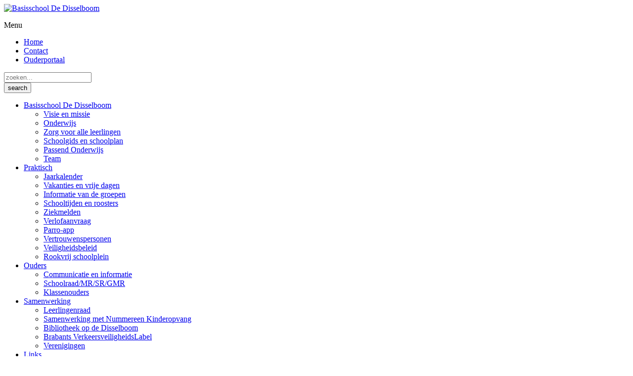

--- FILE ---
content_type: text/html; charset=UTF-8
request_url: https://www.bsdedisselboom.nl/praktisch/vakanties-en-vrije-dagen/
body_size: 3593
content:
<!doctype html>

<!-- Webdesign and production by Dualler | web : media : support -->
<!-- Lennard van de Laar - Oirschot - The Netherlands     		 -->
<!-- web:  www.dualler.nl									     -->
<!-- e-mail: info@dualler.nl							         -->

<html lang="nl">
<head>
	<meta charset="utf-8">
	<!--[if IE]>
	<meta http-equiv='X-UA-Compatible' content='IE=edge,chrome=1'><![endif]-->
	<meta name="viewport" content="width=device-width, initial-scale=1, minimum-scale=1, maximum-scale=1, user-scalable=no">
    	<title>Vakanties en vrije dagen | Basisschool De Disselboom</title>
            		<meta name="description" content="Herfstvakantie11-10-2025 t/m 19-10-2025Kerstvakantie20-12-2025 t/m 04-01-2026Voorjaarsvakantie14-02--2026 t/m 22-02-2026Tweede Paasdag06-04-2026Meivakantie18-04-2026 t/m">        		<meta name="robots" content="index, follow">
    
	<meta name="HandheldFriendly" content="True">
	<meta name="MobileOptimized" content="320">
	<meta name="viewport" content="width=device-width, initial-scale=1.0">
    	<link rel="stylesheet" href="https://www.bsdedisselboom.nl/assets/css/disselboom.css?v=2"/>
	<link rel="stylesheet" href="https://www.bsdedisselboom.nl/assets/css/extra.css?v=3"/>
    	<link rel="icon" href="https://www.bsdedisselboom.nl/assets/icons/favicon.png" type="image/png">
	<link rel="apple-touch-icon-precomposed" sizes="57x57" href="https://www.bsdedisselboom.nl/assets/icons/apple-touch-icon-57x57.png" />
	<link rel="apple-touch-icon-precomposed" sizes="114x114" href="https://www.bsdedisselboom.nl/assets/icons/apple-touch-icon-114x114.png" />
	<link rel="apple-touch-icon-precomposed" sizes="72x72" href="https://www.bsdedisselboom.nl/assets/icons/apple-touch-icon-72x72.png" />
	<link rel="apple-touch-icon-precomposed" sizes="144x144" href="https://www.bsdedisselboom.nl/assets/icons/apple-touch-icon-144x144.png" />
	<link rel="apple-touch-icon-precomposed" sizes="60x60" href="https://www.bsdedisselboom.nl/assets/icons/apple-touch-icon-60x60.png" />
	<link rel="apple-touch-icon-precomposed" sizes="120x120" href="https://www.bsdedisselboom.nl/assets/icons/apple-touch-icon-120x120.png" />
	<link rel="apple-touch-icon-precomposed" sizes="76x76" href="https://www.bsdedisselboom.nl/assets/icons/apple-touch-icon-76x76.png" />
	<link rel="apple-touch-icon-precomposed" sizes="152x152" href="https://www.bsdedisselboom.nl/assets/icons/apple-touch-icon-152x152.png" />

	<link rel="icon" type="image/png" href="https://www.bsdedisselboom.nl/assets/icons/favicon-196x196.png" sizes="196x196" />
	<link rel="icon" type="image/png" href="https://www.bsdedisselboom.nl/assets/icons/favicon-96x96.png" sizes="96x96" />
	<link rel="icon" type="image/png" href="https://www.bsdedisselboom.nl/assets/icons/favicon-32x32.png" sizes="32x32" />
	<link rel="icon" type="image/png" href="https://www.bsdedisselboom.nl/assets/icons/favicon-16x16.png" sizes="16x16" />
	<link rel="icon" type="image/png" href="https://www.bsdedisselboom.nl/assets/icons/favicon-128.png" sizes="128x128" />

	<meta name="application-name" content="Stichting Veldvest;" />
	<meta name="msapplication-TileColor" content="#FFFFFF" />
	<meta name="msapplication-TileImage" content="https://www.bsdedisselboom.nl/assets/icons/mstile-144x144.png" />
	<meta name="msapplication-square70x70logo" content="https://www.bsdedisselboom.nl/assets/icons/mstile-70x70.png" />
	<meta name="msapplication-square150x150logo" content="https://www.bsdedisselboom.nl/assets/icons/mstile-150x150.png" />
	<meta name="msapplication-wide310x150logo" content="https://www.bsdedisselboom.nl/assets/icons/mstile-310x150.png" />
	<meta name="msapplication-square310x310logo" content="https://www.bsdedisselboom.nl/assets/icons/mstile-310x310.png" />

    	<!-- HTML5 shim, for IE6-8 support of HTML5 elements -->
	<!--[if lt IE 9]>
	<script src="https://www.bsdedisselboom.nl/assets/js/respond.min.js"></script>
	<![endif]-->
	<script src="https://use.typekit.net/njv0myv.js"></script>
    
		<script>try {
				Typekit.load({async: true});
			} catch (e) {
			}</script>
    
	<script type="text/javascript">var websiteFolder = 'https://www.bsdedisselboom.nl/';</script>
        
            
		<!-- Global site tag (gtag.js) - Google Analytics -->
		<script async src="https://www.googletagmanager.com/gtag/js?id=UA-109410640-4"></script>
		<script>
			window.dataLayer = window.dataLayer || [];

			function gtag() {
				dataLayer.push(arguments);
			}

			gtag('js', new Date());
			gtag('config', 'UA-109410640-4', {'anonymize_ip': true, 'forceSSL': true});
		</script>
    
    

	</head>
<body>

<body class="not-front small" itemscope itemtype="http://schema.org/WebPage">
	
		<header id="header" class="header header--subpage">
								<div class="menu--wrapper">
	<div class="container">
				<div
			class="logo">
			<a href="https://www.bsdedisselboom.nl/">
				<img src="https://www.bsdedisselboom.nl/assets/img/disselboom/logo.svg"
					alt="Basisschool De Disselboom" />
			</a>
		</div>

				<div class="header--navigation toggle dropup">
			<p class="title icon-menu">
				<span>Menu</span>
			</p>
			<div class="block main--menu--content">
				<div class="block inner">
					<nav class="secondary--menu">
						<ul>
																					<li><a href="https://www.bsdedisselboom.nl/" title="Home"><i class="icon-home"></i>Home</a></li>
							<li><a href="https://www.bsdedisselboom.nl/contact/" title="Contact"><i class="icon-contact"></i>Contact</a>
							</li>
							<li><a href="https://ouders.parnassys.net/" title="Ouderportaal" target="_blank"
									class="link--child">Ouderportaal</a>
							</li>
						</ul>

												<div class="block searchbox">
							<form method="get" action="https://www.bsdedisselboom.nl/zoeken/">
								<div class="field">
									<input type="text" name="search" placeholder="zoeken..." />
								</div>
								<div class="submit">
									<input type="submit" name="action" value="search" />
								</div>
							</form>
						</div>
					</nav>

										<nav class="main--menu">
						<ul>
															<li										class="menu--has-children"
									>
									<a href="https://www.bsdedisselboom.nl/basisschool-de-disselboom/"
										title="Basisschool De Disselboom">Basisschool De Disselboom<span
											class="submenu--toggle icon-arrow-down"></span></a>
																			<ul>
																							<li>
													<a href="https://www.bsdedisselboom.nl/basisschool-de-disselboom/visie-en-missie/"
														title="Visie en missie">Visie en missie</a>
													</li>
																								<li>
													<a href="https://www.bsdedisselboom.nl/basisschool-de-disselboom/onderwijs/"
														title="Onderwijs">Onderwijs</a>
													</li>
																								<li>
													<a href="https://www.bsdedisselboom.nl/basisschool-de-disselboom/zorgvoorlalleleerlingen/"
														title="Zorg voor alle leerlingen">Zorg voor alle leerlingen</a>
													</li>
																								<li>
													<a href="https://www.bsdedisselboom.nl/basisschool-de-disselboom/schoolgids-en-schoolplan/"
														title="Schoolgids en schoolplan">Schoolgids en schoolplan</a>
													</li>
																								<li>
													<a href="https://www.bsdedisselboom.nl/basisschool-de-disselboom/passend-onderwijs/"
														title="Passend Onderwijs">Passend Onderwijs</a>
													</li>
																								<li>
													<a href="https://www.bsdedisselboom.nl/basisschool-de-disselboom/team-2021-2022/"
														title="Team">Team</a>
													</li>
																				</ul>
														</li>
														<li										class="menu--has-children selected"
									>
									<a href="https://www.bsdedisselboom.nl/praktisch/"
										title="Praktisch">Praktisch<span
											class="submenu--toggle icon-arrow-down"></span></a>
																			<ul>
																							<li>
													<a href="https://www.bsdedisselboom.nl/praktisch/jaarkalender/"
														title="Jaarkalender">Jaarkalender</a>
													</li>
																								<li>
													<a href="https://www.bsdedisselboom.nl/praktisch/vakanties-en-vrije-dagen/"
														title="Vakanties en vrije dagen">Vakanties en vrije dagen</a>
													</li>
																								<li>
													<a href="https://www.bsdedisselboom.nl/praktisch/informatie-van-de-groepen/"
														title="Informatie van de groepen">Informatie van de groepen</a>
													</li>
																								<li>
													<a href="https://www.bsdedisselboom.nl/praktisch/schooltijdenroosters/"
														title="Schooltijden en roosters">Schooltijden en roosters</a>
													</li>
																								<li>
													<a href="https://www.bsdedisselboom.nl/praktisch/ziekmelden/"
														title="Ziekmelden">Ziekmelden</a>
													</li>
																								<li>
													<a href="https://www.bsdedisselboom.nl/praktisch/verlofaanvraag/"
														title="Verlofaanvraag">Verlofaanvraag</a>
													</li>
																								<li>
													<a href="https://www.bsdedisselboom.nl/praktisch/parro-app/"
														title="Parro-app">Parro-app</a>
													</li>
																								<li>
													<a href="https://www.bsdedisselboom.nl/praktisch/vertrouwenspersonen/"
														title="Vertrouwenspersonen">Vertrouwenspersonen</a>
													</li>
																								<li>
													<a href="https://www.bsdedisselboom.nl/praktisch/veilgheidsbeleid/"
														title="Veiligheidsbeleid">Veiligheidsbeleid</a>
													</li>
																								<li>
													<a href="https://www.bsdedisselboom.nl/praktisch/rookvrij-schoolplein/"
														title="Rookvrij schoolplein">Rookvrij schoolplein</a>
													</li>
																				</ul>
														</li>
														<li										class="menu--has-children"
									>
									<a href="https://www.bsdedisselboom.nl/ouders/"
										title="Ouders">Ouders<span
											class="submenu--toggle icon-arrow-down"></span></a>
																			<ul>
																							<li>
													<a href="https://www.bsdedisselboom.nl/ouders/communicatieeninformatie/"
														title="Communicatie en informatie">Communicatie en informatie</a>
													</li>
																								<li>
													<a href="https://www.bsdedisselboom.nl/ouders/schoolraadmrsrgmr/"
														title="Schoolraad/MR/SR/GMR">Schoolraad/MR/SR/GMR</a>
													</li>
																								<li>
													<a href="https://www.bsdedisselboom.nl/ouders/klassenouders/"
														title="Klassenouders">Klassenouders</a>
													</li>
																				</ul>
														</li>
														<li										class="menu--has-children"
									>
									<a href="https://www.bsdedisselboom.nl/samenwerking/"
										title="Samenwerking">Samenwerking<span
											class="submenu--toggle icon-arrow-down"></span></a>
																			<ul>
																							<li>
													<a href="https://www.bsdedisselboom.nl/samenwerking/leerlingenraad/"
														title="Leerlingenraad">Leerlingenraad</a>
													</li>
																								<li>
													<a href="https://www.bsdedisselboom.nl/samenwerking/buitenschoolse-opvang/"
														title="Samenwerking met Nummereen Kinderopvang">Samenwerking met Nummereen Kinderopvang</a>
													</li>
																								<li>
													<a href="https://www.bsdedisselboom.nl/samenwerking/bibliotheek-op-de-disselboom/"
														title="Bibliotheek op de Disselboom">Bibliotheek op de Disselboom</a>
													</li>
																								<li>
													<a href="https://www.bsdedisselboom.nl/samenwerking/brabants-verkeersveiligheidslabel/"
														title="Brabants VerkeersveiligheidsLabel">Brabants VerkeersveiligheidsLabel</a>
													</li>
																								<li>
													<a href="https://www.bsdedisselboom.nl/samenwerking/verenigingen/"
														title="Verenigingen">Verenigingen</a>
													</li>
																				</ul>
														</li>
														<li>
									<a href="https://www.bsdedisselboom.nl/links/"
										title="Links">Links</a>
																</li>
														<li>
									<a href="https://www.bsdedisselboom.nl/aanmelden/"
										title="Aanmelden">Aanmelden</a>
																</li>
												</ul>
					</nav>
				</div>
			</div>
		</div>
	</div>
</div>						<div class="block banner--subpage--text">
			<h2>Vakanties en vrije dagen</h2>
					</div>
	</header>

		<div id="wrapper">
		<div id="content">
			<div class="container">
				<article>                
										                    
						                                    				<h2>Vakantie schooljaar 2025-2026</h2>
                        <div class="table--wrapper"><table><tbody><tr><td>Herfstvakantie</td><td>11-10-2025 t/m 19-10-2025</td></tr><tr><td>Kerstvakantie</td><td>20-12-2025 t/m 04-01-2026</td></tr><tr><td>Voorjaarsvakantie</td><td>14-02--2026 t/m 22-02-2026</td></tr><tr><td>Tweede Paasdag</td><td>06-04-2026</td></tr><tr><td>Meivakantie</td><td>18-04-2026 t/m 03-05-2026</td></tr><tr><td>Bevrijdingsdag</td><td>05-05-2026</td></tr><tr><td>Hemelvaartsweekend</td><td>14-05-2026 t/m 17-05-2026</td></tr><tr><td>Tweede Pinksterdag</td><td>25-05-2026</td></tr><tr><td>Zomervakantie</td><td>11-07-2026 t/m 23-08-2026</td></tr></tbody></table></div>
<p></p>
                                            				<h2>Studiedag schooljaar 2025-2026</h2>
                        <p><em>Studiedagen:<br></em>Maandag 15 september 2025<br>Woensdag 3 december 2025<br>Dinsdag 3 maart 2026<br>Vrijdag 22 mei 2026<br>Donderdag 18 juni 2026</p>
<p><em>Calamiteitendag:<br></em>Vrijdag 10 juli 2026<br><br>Verder zijn de leerlingen ook vrij op de vrijdagmiddagen voor een vakantie vanaf 12.30u:<br>vrijdagmiddag 10 oktober 2025, vrijdagmiddag 19 december 2025, vrijdagmiddag 13 februari 2026 en vrijdagmiddag 17 april 2026.</p>
<ul></ul>
            					
                                        				</article>
			</div>

						
		</div>

				<footer id="footer">
	<div class="container">
        		<div class="block footer--logo">
			<img src="https://www.bsdedisselboom.nl/assets/img/disselboom/logo-footer.svg" alt="Basisschool De Disselboom" />
		</div>
        		<div class="block footer--contact">
			<p class="title">Contact</p>
			<p>
				<strong>Basisschool De Disselboom</strong><br>
                Kerkstraat 12<br />
5513 AP Wintelre
			</p>
			<p>
                Telefoonnummer:<strong>040-20 515 80</strong><br />				E-mailadres: <strong><a href="mailto:disselboom@veldvest.nl">disselboom@veldvest.nl</a></strong>
			</p>
            <p><small>Wij stellen het op prijs als u vooraf aan uw bezoek een afspraak maakt.</small></p>		</div>
                			<div class="block footer--partners">
                					<div class="partner--korein">
                        							<a href="https://www.nummereen.com/" target="_blank" title="Nummer 1">
								<img src="https://www.bsdedisselboom.nl/assets/img/disselboom/logo-nummereen.png" alt="Nummer 1" />
							</a>
                        					</div>
                				<div class="partner--veldvest">
					<a href="https://www.veldvest.nl/" title="Veldvest">
						<img src="https://www.bsdedisselboom.nl/assets/img/disselboom/logo-oval.png" alt="Veldvest" />
					</a>
				</div>
			</div>
        		<div class="go--top bounce"><a href="#header" class="scrollto icon-arrow-top"><span>Top</span></a></div>
	</div>
</footer>
<div id="end">
	<div class="container">
		<div class="footer--copy">
			&copy; 2026 <a href="https://www.veldvest.nl/" title="Veldvest">veldvest</a>
		</div>
                                        	</div>
</div>	</div>
		<script src="https://www.bsdedisselboom.nl/assets/js/jquery.js"></script>
		<script src="https://www.bsdedisselboom.nl/assets/js/jquery.fitvids.js"></script>
		<script src="https://www.bsdedisselboom.nl/assets/js/jquery.formvalidation.js"></script>
		<script src="https://www.bsdedisselboom.nl/assets/js/jquery.nice-select.js"></script>
					<script src="https://www.bsdedisselboom.nl/assets/js/aos.js"></script>
			<script src="https://www.bsdedisselboom.nl/assets/js/jquery.swipebox.js"></script>
							<script src="https://www.bsdedisselboom.nl/assets/js/jquery.remodal.js"></script>
				<script src="https://www.bsdedisselboom.nl/assets/js/masonry-min.js"></script>
		<script src="https://www.bsdedisselboom.nl/assets/js/jquery.flexslider-min.js"></script>
		<script src="https://www.bsdedisselboom.nl/assets/js/disselboom.js"></script>

		<link rel="stylesheet" href="https://www.bsdedisselboom.nl/assets/css/jquery.fancybox.min.css" />
		<script src="https://www.bsdedisselboom.nl/assets/js/jquery.fancybox.min.js"></script>

		<script src="https://www.bsdedisselboom.nl/assets/js/main.js"></script>
		
        
		
        	</body>
</html>
